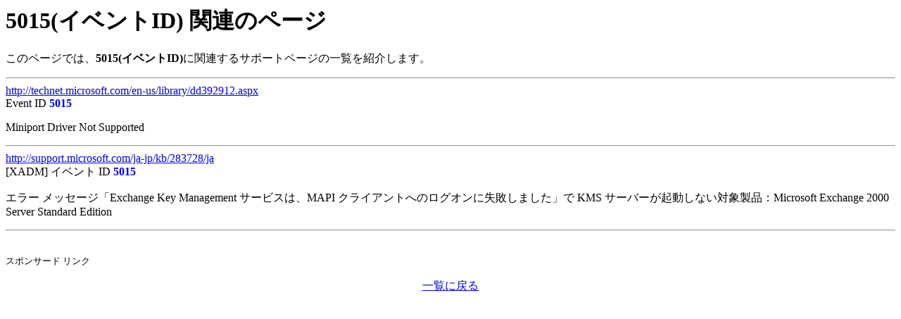

--- FILE ---
content_type: text/html
request_url: https://errorcode-search.com/Windows/eventid/5015-EVENTID.html
body_size: 827
content:
<html>
<head>
<meta http-equiv="Content-Type" content="text/html; charset=Shift_JIS">
<meta name="viewport" content="width=device-width,initial-scale=1.0,minimum-scale=1.0">
<meta name="keywords" content="">
<title>
5015(イベントID) 関連のページ 
</title>
</head>
<body>
<h1>5015(イベントID) 関連のページ</h1>
このページでは、<b>5015(イベントID)</b>に関連するサポートページの一覧を紹介します。
<br>
<p>
<hr>
<a href ="http://technet.microsoft.com/en-us/library/dd392912.aspx" target=" _new " rel="nofollow">http://technet.microsoft.com/en-us/library/dd392912.aspx</a><br>Event ID <b><FONT color="#0000ff">5015</FONT></b><p> Miniport Driver Not Supported<hr>
<a href ="http://support.microsoft.com/ja-jp/kb/283728/ja" target=" _new " rel="nofollow">http://support.microsoft.com/ja-jp/kb/283728/ja</a><br>[XADM] イベント ID <b><FONT color="#0000ff">5015</FONT></b><p> エラー メッセージ「Exchange Key Management サービスは、MAPI クライアントへのログオンに失敗しました」で KMS サーバーが起動しない対象製品：Microsoft Exchange 2000 Server Standard Edition<hr>
<p>
<br><FONT size="2">スポンサード リンク</FONT><p>
               <!-- long start -->
<script type="text/javascript"><!--
google_ad_client = "ca-pub-0324178465796446";
/* 728x90, 作成済み 07/12/01 */
google_ad_slot = "7011990264";
google_ad_width = 728;
google_ad_height = 90;
//-->
</script>
<script type="text/javascript"
src="http://pagead2.googlesyndication.com/pagead/show_ads.js">
</script>
<p>
<!-- long end -->
<P align="center"><A href="./_list.html">一覧に戻る</A></P>
</body>
</html>
